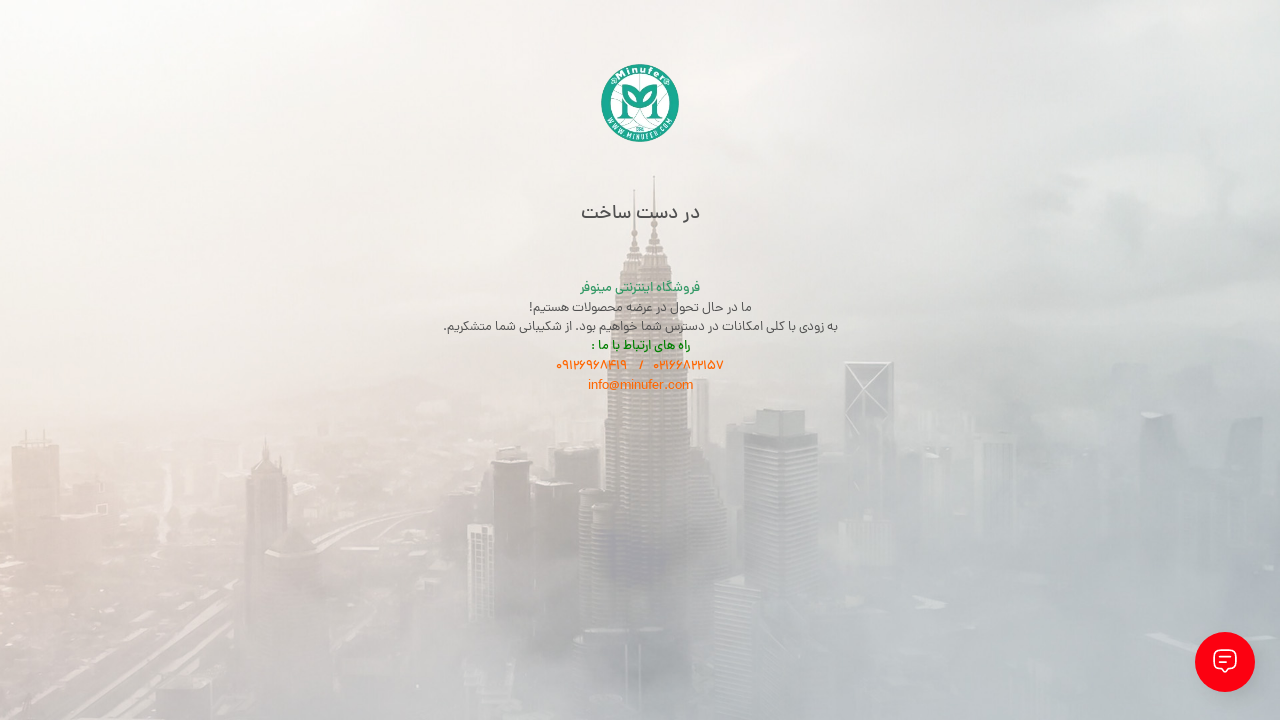

--- FILE ---
content_type: text/html; charset=UTF-8
request_url: https://minufer.com/product/%D8%A7%D9%86%D8%B1%DA%98%DB%8C-%D8%B2%D8%A7-%D8%A7%D9%88%D9%84%D8%AA%D8%B1%D8%A7-%D8%B7%D9%84%D9%88%D8%B9-%D8%AE%D9%88%D8%B1%D8%B4%DB%8C%D8%AF-%D9%85%D8%A7%D9%86%D8%B3%D8%AA%D8%B1-500-%D9%85%DB%8C/
body_size: 11417
content:
<!DOCTYPE html>
<html dir="rtl" lang="fa-IR" class="no-js">
    <head>
        <meta charset="UTF-8">
        <meta name="viewport" content="width=device-width, initial-scale=1">
        <link rel="profile" href="http://gmpg.org/xfn/11">
        <link rel="pingback" href="">
        <script type="application/javascript">var mweb_ajax_url = "https://minufer.com/wp-admin/admin-ajax.php"</script><meta name='robots' content='index, follow, max-image-preview:large, max-snippet:-1, max-video-preview:-1' />
<!--[if lt IE 9]><script src="https://html5shim.googlecode.com/svn/trunk/html5.js"></script><![endif]-->
	<!-- This site is optimized with the Yoast SEO Premium plugin v26.6 (Yoast SEO v26.8) - https://yoast.com/product/yoast-seo-premium-wordpress/ -->
	<title>انرژی زا اولترا طلوع خورشید مانستر 500 سی سی - باکس 12 عددی | فروشگاه اینترنتی مینوفر</title>
	<meta name="description" content="فروشگاه اینترنتی مینوفر | عرضه انواع محصولات محلی صد در صد طبیعی و انواع نوشیدنی غیر الکلی ایرانی و خارجی 😍" />
	<link rel="canonical" href="https://minufer.com/product/انرژی-زا-اولترا-طلوع-خورشید-مانستر-500-می/" />
	<meta property="og:locale" content="fa_IR" />
	<meta property="og:type" content="article" />
	<meta property="og:title" content="انرژی زا اولترا طلوع خورشید مانستر 500 سی سی - باکس 12 عددی | فروشگاه اینترنتی مینوفر 😍" />
	<meta property="og:description" content="فروشگاه اینترنتی مینوفر | عرضه انواع محصولات محلی صد در صد طبیعی و انواع نوشیدنی غیر الکلی ایرانی و خارجی 😍" />
	<meta property="og:url" content="https://minufer.com/product/انرژی-زا-اولترا-طلوع-خورشید-مانستر-500-می/" />
	<meta property="og:site_name" content="فروشگاه اینترنتی مینوفر" />
	<meta property="article:modified_time" content="2025-03-08T07:51:19+00:00" />
	<meta property="og:image" content="https://minufer.com/wp-content/uploads/2024/05/Monster-Energy-Ultera-Sunrise-500c.webp" />
	<meta property="og:image:width" content="800" />
	<meta property="og:image:height" content="800" />
	<meta property="og:image:type" content="image/webp" />
	<meta name="twitter:card" content="summary_large_image" />
	<meta name="twitter:site" content="@minuc_ir" />
	<script type="application/ld+json" class="yoast-schema-graph">{"@context":"https://schema.org","@graph":[{"@type":"WebPage","@id":"https://minufer.com/product/%d8%a7%d9%86%d8%b1%da%98%db%8c-%d8%b2%d8%a7-%d8%a7%d9%88%d9%84%d8%aa%d8%b1%d8%a7-%d8%b7%d9%84%d9%88%d8%b9-%d8%ae%d9%88%d8%b1%d8%b4%db%8c%d8%af-%d9%85%d8%a7%d9%86%d8%b3%d8%aa%d8%b1-500-%d9%85%db%8c/","url":"https://minufer.com/product/%d8%a7%d9%86%d8%b1%da%98%db%8c-%d8%b2%d8%a7-%d8%a7%d9%88%d9%84%d8%aa%d8%b1%d8%a7-%d8%b7%d9%84%d9%88%d8%b9-%d8%ae%d9%88%d8%b1%d8%b4%db%8c%d8%af-%d9%85%d8%a7%d9%86%d8%b3%d8%aa%d8%b1-500-%d9%85%db%8c/","name":"انرژی زا اولترا طلوع خورشید مانستر 500 سی سی - باکس 12 عددی | فروشگاه اینترنتی مینوفر","isPartOf":{"@id":"https://minufer.com/#website"},"primaryImageOfPage":{"@id":"https://minufer.com/product/%d8%a7%d9%86%d8%b1%da%98%db%8c-%d8%b2%d8%a7-%d8%a7%d9%88%d9%84%d8%aa%d8%b1%d8%a7-%d8%b7%d9%84%d9%88%d8%b9-%d8%ae%d9%88%d8%b1%d8%b4%db%8c%d8%af-%d9%85%d8%a7%d9%86%d8%b3%d8%aa%d8%b1-500-%d9%85%db%8c/#primaryimage"},"image":{"@id":"https://minufer.com/product/%d8%a7%d9%86%d8%b1%da%98%db%8c-%d8%b2%d8%a7-%d8%a7%d9%88%d9%84%d8%aa%d8%b1%d8%a7-%d8%b7%d9%84%d9%88%d8%b9-%d8%ae%d9%88%d8%b1%d8%b4%db%8c%d8%af-%d9%85%d8%a7%d9%86%d8%b3%d8%aa%d8%b1-500-%d9%85%db%8c/#primaryimage"},"thumbnailUrl":"https://minufer.com/wp-content/uploads/2024/05/Monster-Energy-Ultera-Sunrise-500c.webp","datePublished":"2021-03-07T06:12:34+00:00","dateModified":"2025-03-08T07:51:19+00:00","description":"فروشگاه اینترنتی مینوفر | عرضه انواع محصولات محلی صد در صد طبیعی و انواع نوشیدنی غیر الکلی ایرانی و خارجی 😍","breadcrumb":{"@id":"https://minufer.com/product/%d8%a7%d9%86%d8%b1%da%98%db%8c-%d8%b2%d8%a7-%d8%a7%d9%88%d9%84%d8%aa%d8%b1%d8%a7-%d8%b7%d9%84%d9%88%d8%b9-%d8%ae%d9%88%d8%b1%d8%b4%db%8c%d8%af-%d9%85%d8%a7%d9%86%d8%b3%d8%aa%d8%b1-500-%d9%85%db%8c/#breadcrumb"},"inLanguage":"fa-IR","potentialAction":[{"@type":"ReadAction","target":["https://minufer.com/product/%d8%a7%d9%86%d8%b1%da%98%db%8c-%d8%b2%d8%a7-%d8%a7%d9%88%d9%84%d8%aa%d8%b1%d8%a7-%d8%b7%d9%84%d9%88%d8%b9-%d8%ae%d9%88%d8%b1%d8%b4%db%8c%d8%af-%d9%85%d8%a7%d9%86%d8%b3%d8%aa%d8%b1-500-%d9%85%db%8c/"]}]},{"@type":"ImageObject","inLanguage":"fa-IR","@id":"https://minufer.com/product/%d8%a7%d9%86%d8%b1%da%98%db%8c-%d8%b2%d8%a7-%d8%a7%d9%88%d9%84%d8%aa%d8%b1%d8%a7-%d8%b7%d9%84%d9%88%d8%b9-%d8%ae%d9%88%d8%b1%d8%b4%db%8c%d8%af-%d9%85%d8%a7%d9%86%d8%b3%d8%aa%d8%b1-500-%d9%85%db%8c/#primaryimage","url":"https://minufer.com/wp-content/uploads/2024/05/Monster-Energy-Ultera-Sunrise-500c.webp","contentUrl":"https://minufer.com/wp-content/uploads/2024/05/Monster-Energy-Ultera-Sunrise-500c.webp","width":800,"height":800},{"@type":"BreadcrumbList","@id":"https://minufer.com/product/%d8%a7%d9%86%d8%b1%da%98%db%8c-%d8%b2%d8%a7-%d8%a7%d9%88%d9%84%d8%aa%d8%b1%d8%a7-%d8%b7%d9%84%d9%88%d8%b9-%d8%ae%d9%88%d8%b1%d8%b4%db%8c%d8%af-%d9%85%d8%a7%d9%86%d8%b3%d8%aa%d8%b1-500-%d9%85%db%8c/#breadcrumb","itemListElement":[{"@type":"ListItem","position":1,"name":"خانه","item":"https://minufer.com/"},{"@type":"ListItem","position":2,"name":"فروشگاه","item":"https://minufer.com/shop/"},{"@type":"ListItem","position":3,"name":"انرژی زا اولترا طلوع خورشید مانستر 500 سی سی &#8211; باکس 12 عددی"}]},{"@type":"WebSite","@id":"https://minufer.com/#website","url":"https://minufer.com/","name":"فروشگاه اینترنتی مینوفر","description":"عرضه محصولات طبیعی محلی و انواع نوشیدنی ایرانی و خارجی","publisher":{"@id":"https://minufer.com/#/schema/person/74be86e0a622953154b1677af0fc327c"},"alternateName":"مینوفر","potentialAction":[{"@type":"SearchAction","target":{"@type":"EntryPoint","urlTemplate":"https://minufer.com/?s={search_term_string}"},"query-input":{"@type":"PropertyValueSpecification","valueRequired":true,"valueName":"search_term_string"}}],"inLanguage":"fa-IR"},{"@type":["Person","Organization"],"@id":"https://minufer.com/#/schema/person/74be86e0a622953154b1677af0fc327c","name":"مینوفر","image":{"@type":"ImageObject","inLanguage":"fa-IR","@id":"https://minufer.com/#/schema/person/image/","url":"https://minufer.com/wp-content/uploads/2023/06/Minufer-V5.webp","contentUrl":"https://minufer.com/wp-content/uploads/2023/06/Minufer-V5.webp","width":600,"height":600,"caption":"مینوفر"},"logo":{"@id":"https://minufer.com/#/schema/person/image/"},"sameAs":["https://www.instagram.com/minufer.co"]}]}</script>
	<!-- / Yoast SEO Premium plugin. -->



<link rel="alternate" type="application/rss+xml" title="فروشگاه اینترنتی مینوفر &raquo; خوراک" href="https://minufer.com/feed/" />
<link rel="alternate" type="application/rss+xml" title="فروشگاه اینترنتی مینوفر &raquo; خوراک دیدگاه‌ها" href="https://minufer.com/comments/feed/" />
<link rel="alternate" type="application/rss+xml" title="فروشگاه اینترنتی مینوفر &raquo; انرژی زا اولترا طلوع خورشید مانستر 500 سی سی &#8211; باکس 12 عددی خوراک دیدگاه‌ها" href="https://minufer.com/product/%d8%a7%d9%86%d8%b1%da%98%db%8c-%d8%b2%d8%a7-%d8%a7%d9%88%d9%84%d8%aa%d8%b1%d8%a7-%d8%b7%d9%84%d9%88%d8%b9-%d8%ae%d9%88%d8%b1%d8%b4%db%8c%d8%af-%d9%85%d8%a7%d9%86%d8%b3%d8%aa%d8%b1-500-%d9%85%db%8c/feed/" />
<link rel="icon" type="image/png" href="https://minufer.com/wp-content/uploads/2023/06/Minufer-Icon-V5-512.webp" /><link rel="apple-touch-icon" href="https://minufer.com/wp-content/uploads/2023/06/Minufer-Icon-V5-512.webp" /><meta name="msapplication-TileColor" content="#ffffff"><meta name="msapplication-TileImage" content="https://minufer.com/wp-content/uploads/2023/06/Minufer-Icon-V5-512.webp" /><meta name="theme-color" media="(prefers-color-scheme: light)" content="#00A693" /><link rel="alternate" title="oEmbed (JSON)" type="application/json+oembed" href="https://minufer.com/wp-json/oembed/1.0/embed?url=https%3A%2F%2Fminufer.com%2Fproduct%2F%25d8%25a7%25d9%2586%25d8%25b1%25da%2598%25db%258c-%25d8%25b2%25d8%25a7-%25d8%25a7%25d9%2588%25d9%2584%25d8%25aa%25d8%25b1%25d8%25a7-%25d8%25b7%25d9%2584%25d9%2588%25d8%25b9-%25d8%25ae%25d9%2588%25d8%25b1%25d8%25b4%25db%258c%25d8%25af-%25d9%2585%25d8%25a7%25d9%2586%25d8%25b3%25d8%25aa%25d8%25b1-500-%25d9%2585%25db%258c%2F" />
<link rel="alternate" title="oEmbed (XML)" type="text/xml+oembed" href="https://minufer.com/wp-json/oembed/1.0/embed?url=https%3A%2F%2Fminufer.com%2Fproduct%2F%25d8%25a7%25d9%2586%25d8%25b1%25da%2598%25db%258c-%25d8%25b2%25d8%25a7-%25d8%25a7%25d9%2588%25d9%2584%25d8%25aa%25d8%25b1%25d8%25a7-%25d8%25b7%25d9%2584%25d9%2588%25d8%25b9-%25d8%25ae%25d9%2588%25d8%25b1%25d8%25b4%25db%258c%25d8%25af-%25d9%2585%25d8%25a7%25d9%2586%25d8%25b3%25d8%25aa%25d8%25b1-500-%25d9%2585%25db%258c%2F&#038;format=xml" />
<style id='wp-img-auto-sizes-contain-inline-css' type='text/css'>
img:is([sizes=auto i],[sizes^="auto," i]){contain-intrinsic-size:3000px 1500px}
/*# sourceURL=wp-img-auto-sizes-contain-inline-css */
</style>
<style id='wp-emoji-styles-inline-css' type='text/css'>

	img.wp-smiley, img.emoji {
		display: inline !important;
		border: none !important;
		box-shadow: none !important;
		height: 1em !important;
		width: 1em !important;
		margin: 0 0.07em !important;
		vertical-align: -0.1em !important;
		background: none !important;
		padding: 0 !important;
	}
/*# sourceURL=wp-emoji-styles-inline-css */
</style>
<link rel='stylesheet' id='wp-block-library-rtl-css' href='https://minufer.com/wp-includes/css/dist/block-library/style-rtl.min.css?ver=6.9' type='text/css' media='all' />
<style id='classic-theme-styles-inline-css' type='text/css'>
/*! This file is auto-generated */
.wp-block-button__link{color:#fff;background-color:#32373c;border-radius:9999px;box-shadow:none;text-decoration:none;padding:calc(.667em + 2px) calc(1.333em + 2px);font-size:1.125em}.wp-block-file__button{background:#32373c;color:#fff;text-decoration:none}
/*# sourceURL=/wp-includes/css/classic-themes.min.css */
</style>
<style id='global-styles-inline-css' type='text/css'>
:root{--wp--preset--aspect-ratio--square: 1;--wp--preset--aspect-ratio--4-3: 4/3;--wp--preset--aspect-ratio--3-4: 3/4;--wp--preset--aspect-ratio--3-2: 3/2;--wp--preset--aspect-ratio--2-3: 2/3;--wp--preset--aspect-ratio--16-9: 16/9;--wp--preset--aspect-ratio--9-16: 9/16;--wp--preset--color--black: #000000;--wp--preset--color--cyan-bluish-gray: #abb8c3;--wp--preset--color--white: #ffffff;--wp--preset--color--pale-pink: #f78da7;--wp--preset--color--vivid-red: #cf2e2e;--wp--preset--color--luminous-vivid-orange: #ff6900;--wp--preset--color--luminous-vivid-amber: #fcb900;--wp--preset--color--light-green-cyan: #7bdcb5;--wp--preset--color--vivid-green-cyan: #00d084;--wp--preset--color--pale-cyan-blue: #8ed1fc;--wp--preset--color--vivid-cyan-blue: #0693e3;--wp--preset--color--vivid-purple: #9b51e0;--wp--preset--gradient--vivid-cyan-blue-to-vivid-purple: linear-gradient(135deg,rgb(6,147,227) 0%,rgb(155,81,224) 100%);--wp--preset--gradient--light-green-cyan-to-vivid-green-cyan: linear-gradient(135deg,rgb(122,220,180) 0%,rgb(0,208,130) 100%);--wp--preset--gradient--luminous-vivid-amber-to-luminous-vivid-orange: linear-gradient(135deg,rgb(252,185,0) 0%,rgb(255,105,0) 100%);--wp--preset--gradient--luminous-vivid-orange-to-vivid-red: linear-gradient(135deg,rgb(255,105,0) 0%,rgb(207,46,46) 100%);--wp--preset--gradient--very-light-gray-to-cyan-bluish-gray: linear-gradient(135deg,rgb(238,238,238) 0%,rgb(169,184,195) 100%);--wp--preset--gradient--cool-to-warm-spectrum: linear-gradient(135deg,rgb(74,234,220) 0%,rgb(151,120,209) 20%,rgb(207,42,186) 40%,rgb(238,44,130) 60%,rgb(251,105,98) 80%,rgb(254,248,76) 100%);--wp--preset--gradient--blush-light-purple: linear-gradient(135deg,rgb(255,206,236) 0%,rgb(152,150,240) 100%);--wp--preset--gradient--blush-bordeaux: linear-gradient(135deg,rgb(254,205,165) 0%,rgb(254,45,45) 50%,rgb(107,0,62) 100%);--wp--preset--gradient--luminous-dusk: linear-gradient(135deg,rgb(255,203,112) 0%,rgb(199,81,192) 50%,rgb(65,88,208) 100%);--wp--preset--gradient--pale-ocean: linear-gradient(135deg,rgb(255,245,203) 0%,rgb(182,227,212) 50%,rgb(51,167,181) 100%);--wp--preset--gradient--electric-grass: linear-gradient(135deg,rgb(202,248,128) 0%,rgb(113,206,126) 100%);--wp--preset--gradient--midnight: linear-gradient(135deg,rgb(2,3,129) 0%,rgb(40,116,252) 100%);--wp--preset--font-size--small: 13px;--wp--preset--font-size--medium: 20px;--wp--preset--font-size--large: 36px;--wp--preset--font-size--x-large: 42px;--wp--preset--spacing--20: 0.44rem;--wp--preset--spacing--30: 0.67rem;--wp--preset--spacing--40: 1rem;--wp--preset--spacing--50: 1.5rem;--wp--preset--spacing--60: 2.25rem;--wp--preset--spacing--70: 3.38rem;--wp--preset--spacing--80: 5.06rem;--wp--preset--shadow--natural: 6px 6px 9px rgba(0, 0, 0, 0.2);--wp--preset--shadow--deep: 12px 12px 50px rgba(0, 0, 0, 0.4);--wp--preset--shadow--sharp: 6px 6px 0px rgba(0, 0, 0, 0.2);--wp--preset--shadow--outlined: 6px 6px 0px -3px rgb(255, 255, 255), 6px 6px rgb(0, 0, 0);--wp--preset--shadow--crisp: 6px 6px 0px rgb(0, 0, 0);}:where(.is-layout-flex){gap: 0.5em;}:where(.is-layout-grid){gap: 0.5em;}body .is-layout-flex{display: flex;}.is-layout-flex{flex-wrap: wrap;align-items: center;}.is-layout-flex > :is(*, div){margin: 0;}body .is-layout-grid{display: grid;}.is-layout-grid > :is(*, div){margin: 0;}:where(.wp-block-columns.is-layout-flex){gap: 2em;}:where(.wp-block-columns.is-layout-grid){gap: 2em;}:where(.wp-block-post-template.is-layout-flex){gap: 1.25em;}:where(.wp-block-post-template.is-layout-grid){gap: 1.25em;}.has-black-color{color: var(--wp--preset--color--black) !important;}.has-cyan-bluish-gray-color{color: var(--wp--preset--color--cyan-bluish-gray) !important;}.has-white-color{color: var(--wp--preset--color--white) !important;}.has-pale-pink-color{color: var(--wp--preset--color--pale-pink) !important;}.has-vivid-red-color{color: var(--wp--preset--color--vivid-red) !important;}.has-luminous-vivid-orange-color{color: var(--wp--preset--color--luminous-vivid-orange) !important;}.has-luminous-vivid-amber-color{color: var(--wp--preset--color--luminous-vivid-amber) !important;}.has-light-green-cyan-color{color: var(--wp--preset--color--light-green-cyan) !important;}.has-vivid-green-cyan-color{color: var(--wp--preset--color--vivid-green-cyan) !important;}.has-pale-cyan-blue-color{color: var(--wp--preset--color--pale-cyan-blue) !important;}.has-vivid-cyan-blue-color{color: var(--wp--preset--color--vivid-cyan-blue) !important;}.has-vivid-purple-color{color: var(--wp--preset--color--vivid-purple) !important;}.has-black-background-color{background-color: var(--wp--preset--color--black) !important;}.has-cyan-bluish-gray-background-color{background-color: var(--wp--preset--color--cyan-bluish-gray) !important;}.has-white-background-color{background-color: var(--wp--preset--color--white) !important;}.has-pale-pink-background-color{background-color: var(--wp--preset--color--pale-pink) !important;}.has-vivid-red-background-color{background-color: var(--wp--preset--color--vivid-red) !important;}.has-luminous-vivid-orange-background-color{background-color: var(--wp--preset--color--luminous-vivid-orange) !important;}.has-luminous-vivid-amber-background-color{background-color: var(--wp--preset--color--luminous-vivid-amber) !important;}.has-light-green-cyan-background-color{background-color: var(--wp--preset--color--light-green-cyan) !important;}.has-vivid-green-cyan-background-color{background-color: var(--wp--preset--color--vivid-green-cyan) !important;}.has-pale-cyan-blue-background-color{background-color: var(--wp--preset--color--pale-cyan-blue) !important;}.has-vivid-cyan-blue-background-color{background-color: var(--wp--preset--color--vivid-cyan-blue) !important;}.has-vivid-purple-background-color{background-color: var(--wp--preset--color--vivid-purple) !important;}.has-black-border-color{border-color: var(--wp--preset--color--black) !important;}.has-cyan-bluish-gray-border-color{border-color: var(--wp--preset--color--cyan-bluish-gray) !important;}.has-white-border-color{border-color: var(--wp--preset--color--white) !important;}.has-pale-pink-border-color{border-color: var(--wp--preset--color--pale-pink) !important;}.has-vivid-red-border-color{border-color: var(--wp--preset--color--vivid-red) !important;}.has-luminous-vivid-orange-border-color{border-color: var(--wp--preset--color--luminous-vivid-orange) !important;}.has-luminous-vivid-amber-border-color{border-color: var(--wp--preset--color--luminous-vivid-amber) !important;}.has-light-green-cyan-border-color{border-color: var(--wp--preset--color--light-green-cyan) !important;}.has-vivid-green-cyan-border-color{border-color: var(--wp--preset--color--vivid-green-cyan) !important;}.has-pale-cyan-blue-border-color{border-color: var(--wp--preset--color--pale-cyan-blue) !important;}.has-vivid-cyan-blue-border-color{border-color: var(--wp--preset--color--vivid-cyan-blue) !important;}.has-vivid-purple-border-color{border-color: var(--wp--preset--color--vivid-purple) !important;}.has-vivid-cyan-blue-to-vivid-purple-gradient-background{background: var(--wp--preset--gradient--vivid-cyan-blue-to-vivid-purple) !important;}.has-light-green-cyan-to-vivid-green-cyan-gradient-background{background: var(--wp--preset--gradient--light-green-cyan-to-vivid-green-cyan) !important;}.has-luminous-vivid-amber-to-luminous-vivid-orange-gradient-background{background: var(--wp--preset--gradient--luminous-vivid-amber-to-luminous-vivid-orange) !important;}.has-luminous-vivid-orange-to-vivid-red-gradient-background{background: var(--wp--preset--gradient--luminous-vivid-orange-to-vivid-red) !important;}.has-very-light-gray-to-cyan-bluish-gray-gradient-background{background: var(--wp--preset--gradient--very-light-gray-to-cyan-bluish-gray) !important;}.has-cool-to-warm-spectrum-gradient-background{background: var(--wp--preset--gradient--cool-to-warm-spectrum) !important;}.has-blush-light-purple-gradient-background{background: var(--wp--preset--gradient--blush-light-purple) !important;}.has-blush-bordeaux-gradient-background{background: var(--wp--preset--gradient--blush-bordeaux) !important;}.has-luminous-dusk-gradient-background{background: var(--wp--preset--gradient--luminous-dusk) !important;}.has-pale-ocean-gradient-background{background: var(--wp--preset--gradient--pale-ocean) !important;}.has-electric-grass-gradient-background{background: var(--wp--preset--gradient--electric-grass) !important;}.has-midnight-gradient-background{background: var(--wp--preset--gradient--midnight) !important;}.has-small-font-size{font-size: var(--wp--preset--font-size--small) !important;}.has-medium-font-size{font-size: var(--wp--preset--font-size--medium) !important;}.has-large-font-size{font-size: var(--wp--preset--font-size--large) !important;}.has-x-large-font-size{font-size: var(--wp--preset--font-size--x-large) !important;}
:where(.wp-block-post-template.is-layout-flex){gap: 1.25em;}:where(.wp-block-post-template.is-layout-grid){gap: 1.25em;}
:where(.wp-block-term-template.is-layout-flex){gap: 1.25em;}:where(.wp-block-term-template.is-layout-grid){gap: 1.25em;}
:where(.wp-block-columns.is-layout-flex){gap: 2em;}:where(.wp-block-columns.is-layout-grid){gap: 2em;}
:root :where(.wp-block-pullquote){font-size: 1.5em;line-height: 1.6;}
/*# sourceURL=global-styles-inline-css */
</style>
<style id='woocommerce-inline-inline-css' type='text/css'>
.woocommerce form .form-row .required { visibility: visible; }
/*# sourceURL=woocommerce-inline-inline-css */
</style>
<link rel='stylesheet' id='mega-theme-icon-css' href='https://minufer.com/wp-content/plugins/elementor-pro/megatheme/includes/icon/style.css?ver=6.9' type='text/css' media='all' />
<link rel='stylesheet' id='brands-styles-css' href='https://minufer.com/wp-content/plugins/woocommerce/assets/css/brands.css?ver=10.4.3' type='text/css' media='all' />
<link rel='stylesheet' id='redux-extendify-styles-css' href='https://minufer.com/wp-content/themes/mweb-digiland-pro/includes/framework/redux-core/assets/css/extendify-utilities.css?ver=4.4.9' type='text/css' media='all' />
<link rel='stylesheet' id='plugins-theme-css' href='https://minufer.com/wp-content/themes/mweb-digiland-pro/assets/css/plugins-theme.css?ver=16.2' type='text/css' media='all' />
<link rel='stylesheet' id='woocommerce-css' href='https://minufer.com/wp-content/themes/mweb-digiland-pro/assets/css/woocommerce.css?ver=16.2' type='text/css' media='all' />
<link rel='stylesheet' id='mweb-style-css' href='https://minufer.com/wp-content/themes/mweb-digiland-pro/style.css?ver=16.2' type='text/css' media='all' />
<style id='mweb-style-inline-css' type='text/css'>
@font-face{font-family:"Dananum";font-style:normal;font-weight:500;font-display:block;src:url("https://minufer.com/wp-content/themes/mweb-digiland-pro/assets/fonts/Dana-medium-fanum.woff") format("woff"), url("https://minufer.com/wp-content/themes/mweb-digiland-pro/assets/fonts/Dana-medium-fanum.woff2") format("woff2"), url("https://minufer.com/wp-content/themes/mweb-digiland-pro/assets/fonts/Dana-medium-fanum.ttf") format("truetype")}@font-face{font-family:"Dananum";font-style:normal;font-weight:normal;font-display:block;src:url("https://minufer.com/wp-content/themes/mweb-digiland-pro/assets/fonts/Dana-regular-fanum.woff") format("woff"), url("https://minufer.com/wp-content/themes/mweb-digiland-pro/assets/fonts/Dana-regular-fanum.woff2") format("woff2"), url("https://minufer.com/wp-content/themes/mweb-digiland-pro/assets/fonts/Dana-regular-fanum.ttf") format("truetype")}@media (min-width:1200px){.container{max-width:1350px}header .my_sticky #navigation{max-width:1350px}}:root{--maincolor:#00A693;--secondcolor:#FFA741;--cartcolor:#0077DD;--offbgcolor:#FF525D;--mainfont:Dananum;--mainfontnum:Dananum;--borderradius:7px;--featured:0}.out_of_stock{background-color:#F12735}.out_of_stock:after{border-top-color:rgb(221,19,33)}.out_of_stock:before{border-bottom-color:#F12735}body{background-image:url(https://minufer.com/wp-content/uploads/2022/02/groovepaper.webp);background-position:center center;background-repeat:repeat;background-size:inherit}.footer_wrap{background-image:url(https://minufer.com/wp-content/uploads/2024/01/y-so-serious-white-1.webp);background-position:center center;background-repeat:inherit;background-size:inherit}.header_offer{background-color:#2d2c6a;font-size:14px;text-align:center}.single_product_head{padding:0px 15px 10px;background-color:#f5f6f7}.woocommerce .entry-summary .product_meta{padding:0}.item .item-area, .woocommerce-account .woocommerce-MyAccount-navigation, .my_acc_user_info, .widget, .tb-wrap, .el_alert, .page-shopping-cart .woocommerce-cart-form, .mweb_checkout_page, .woocommerce-orders .woocommerce-MyAccount-content, .woocommerce-downloads .woocommerce-MyAccount-content, .woocommerce-woo-wallet-transactions .woocommerce-MyAccount-content, .order_action.or_cancel, .order_return_wrap{box-shadow:0 0px 2px 0px rgba(0, 0, 0, 0.1)}.elm_c_wrap{left:auto !important;right:25px}.elm_c_btn.btn_c_all{background-color:#FC0111}.mweb-main-menu ul>li.level-0>a{font-size:12px;font-weight:400;color:#333}.mweb-main-menu ul>li.level-0{line-height:49px}.entry-content>p, .entry_content_inner>p{font-size:14px;font-weight:400;color:#333333;line-height:32px}.entry-content>h2, .entry_content_inner>h2{font-size:16px;font-weight:400;color:;line-height:15px}.entry-content>h3, .entry_content_inner>h3{font-size:15px;font-weight:400;color:;line-height:14px}.entry-content>h4, .entry_content_inner>h4{font-size:;font-weight:;color:;line-height:}.entry-content>h5, .entry_content_inner>h5{font-size:;font-weight:;color:;line-height:}.widget_title:before{width:14px;height:14px;border:1px solid #dee1e7;display:inline-block;vertical-align:middle;margin-left:14px;border-radius:6px;z-index:1;content:""}.block-title{margin-bottom:20px}.block-title:before{border-bottom:2px dashed rgb(0 0 0 / 33%);top:auto;bottom:-7px;right:0;left:0px !important}.bk_view_more{border:1px solid rgb(0 0 0 / 9%);line-height:30px;margin-top:4px;height:30px}#header{margin:0 auto}.prm-brands-widget__item{padding:0 6px 10px !important;margin:5px!important}.prm-brands-widget{margin:0!important}.prm-brands-widget__image{max-height:73px!important;max-width:60px!important;@media only screen and (max-width:768px){.woocommerce-column.woocommerce-column--1.woocommerce-column--billing-address.col-1{width:100% !important}}@media only screen and (max-width:768px){.woocommerce-column.woocommerce-column--2.woocommerce-column--shipping-address.col-2{width:100% !important}}.woocommerce-variation-description{margin-bottom:10px}.entry>ul ,.entry>ol{padding-right:10px;margin:10px 0;line-height:2em}.entry>ol li{list-style:arabic-indic;padding-right:5px;margin-right:10px}.entry>ul li{list-style:circle;padding-right:5px;margin-right:10px}.entry h1 , .entry h2 , .entry h3 , .entry h4 , .entry h5 , .entry h6{font-weight:500}.entry>ul ,.entry>ol{padding-right:10px;margin:10px 0;line-height:2em}.entry>ol li{list-style:arabic-indic;padding-right:5px;margin-right:10px}.entry>ul li{list-style:circle;padding-right:5px;margin-right:10px}.elementor-text-editor >ol li{list-style:arabic-indic;padding-right:5px;margin-right:10px}.elementor-text-editor >ul li{list-style:circle;padding-right:5px;margin-right:10px}.entry_content_inner>ul li{list-style:disc;padding-right:0px;margin-right:20px}.entry>ol li{list-style:arabic-indic;padding-right:5px;margin-right:10px}.entry>ul li{list-style:disc;padding-right:5px;margin-right:10px}.custom_label:after{border-top:9px solid #55bcea}.custom_label:before{border-bottom:4px solid #55bcea}
/*# sourceURL=mweb-style-inline-css */
</style>
<link rel='stylesheet' id='jquery-uicss-css' href='https://minufer.com/wp-content/themes/mweb-digiland-pro/assets/css/jquery-ui.css?ver=1.12.1' type='text/css' media='all' />
<link rel='stylesheet' id='e-shapes-css' href='https://minufer.com/wp-content/plugins/elementor/assets/css/conditionals/shapes.min.css?ver=3.34.0' type='text/css' media='all' />
<link rel='stylesheet' id='elementor-frontend-css' href='https://minufer.com/wp-content/plugins/elementor/assets/css/frontend.min.css?ver=3.34.0' type='text/css' media='all' />
<link rel='stylesheet' id='widget-divider-css' href='https://minufer.com/wp-content/plugins/elementor/assets/css/widget-divider-rtl.min.css?ver=3.34.0' type='text/css' media='all' />
<link rel='stylesheet' id='widget-heading-css' href='https://minufer.com/wp-content/plugins/elementor/assets/css/widget-heading-rtl.min.css?ver=3.34.0' type='text/css' media='all' />
<link rel='stylesheet' id='widget-spacer-css' href='https://minufer.com/wp-content/plugins/elementor/assets/css/widget-spacer-rtl.min.css?ver=3.34.0' type='text/css' media='all' />
<link rel='stylesheet' id='elementor-icons-css' href='https://minufer.com/wp-content/plugins/elementor/assets/lib/eicons/css/elementor-icons.min.css?ver=5.45.0' type='text/css' media='all' />
<link rel='stylesheet' id='elementor-post-20614-css' href='https://minufer.com/wp-content/uploads/elementor/css/post-20614.css?ver=1769702063' type='text/css' media='all' />
<link rel='stylesheet' id='megatheme-font-css' href='https://minufer.com/wp-content/plugins/elementor-pro/megatheme/includes/fonts.css?ver=6.9' type='text/css' media='all' />
<link rel='stylesheet' id='custom-elementor-editor-font-css' href='https://minufer.com/wp-content/plugins/elementor-pro/megatheme/includes/fonts/iranyekanx/fontface.css?ver=6.9' type='text/css' media='all' />
<link rel='stylesheet' id='font-awesome-5-all-css' href='https://minufer.com/wp-content/plugins/elementor/assets/lib/font-awesome/css/all.min.css?ver=3.34.0' type='text/css' media='all' />
<link rel='stylesheet' id='font-awesome-4-shim-css' href='https://minufer.com/wp-content/plugins/elementor/assets/lib/font-awesome/css/v4-shims.min.css?ver=3.34.0' type='text/css' media='all' />
<link rel='stylesheet' id='elementor-post-20646-css' href='https://minufer.com/wp-content/uploads/elementor/css/post-20646.css?ver=1769702063' type='text/css' media='all' />
<link rel='stylesheet' id='elementor-post-20612-css' href='https://minufer.com/wp-content/uploads/elementor/css/post-20612.css?ver=1769702064' type='text/css' media='all' />
<link rel='stylesheet' id='pDate-style-css' href='https://minufer.com/wp-content/plugins/elementor-pro/megatheme/includes/assets/css/persian-datepicker.min.css?ver=6.9' type='text/css' media='all' />
<script type="text/javascript" src="https://minufer.com/wp-includes/js/jquery/jquery.min.js?ver=3.7.1" id="jquery-core-js"></script>
<script type="text/javascript" src="https://minufer.com/wp-includes/js/jquery/jquery-migrate.min.js?ver=3.4.1" id="jquery-migrate-js"></script>
<script type="text/javascript" src="https://minufer.com/wp-content/plugins/woocommerce/assets/js/jquery-blockui/jquery.blockUI.min.js?ver=2.7.0-wc.10.4.3" id="wc-jquery-blockui-js" defer="defer" data-wp-strategy="defer"></script>
<script type="text/javascript" id="wc-add-to-cart-js-extra">
/* <![CDATA[ */
var wc_add_to_cart_params = {"ajax_url":"/wp-admin/admin-ajax.php","wc_ajax_url":"/?wc-ajax=%%endpoint%%","i18n_view_cart":"\u0645\u0634\u0627\u0647\u062f\u0647 \u0633\u0628\u062f \u062e\u0631\u06cc\u062f","cart_url":"https://minufer.com/cart/","is_cart":"","cart_redirect_after_add":"no"};
//# sourceURL=wc-add-to-cart-js-extra
/* ]]> */
</script>
<script type="text/javascript" src="https://minufer.com/wp-content/plugins/woocommerce/assets/js/frontend/add-to-cart.min.js?ver=10.4.3" id="wc-add-to-cart-js" defer="defer" data-wp-strategy="defer"></script>
<script type="text/javascript" id="wc-single-product-js-extra">
/* <![CDATA[ */
var wc_single_product_params = {"i18n_required_rating_text":"\u062e\u0648\u0627\u0647\u0634\u0645\u0646\u062f\u06cc\u0645 \u06cc\u06a9 \u0631\u062a\u0628\u0647 \u0631\u0627 \u0627\u0646\u062a\u062e\u0627\u0628 \u06a9\u0646\u06cc\u062f","i18n_rating_options":["1 of 5 stars","2 of 5 stars","3 of 5 stars","4 of 5 stars","5 of 5 stars"],"i18n_product_gallery_trigger_text":"\u0645\u0634\u0627\u0647\u062f\u0647 \u06af\u0627\u0644\u0631\u06cc \u062a\u0635\u0627\u0648\u06cc\u0631 \u062f\u0631 \u062d\u0627\u0644\u062a \u062a\u0645\u0627\u0645 \u0635\u0641\u062d\u0647","review_rating_required":"yes","flexslider":{"rtl":true,"animation":"slide","smoothHeight":true,"directionNav":false,"controlNav":"thumbnails","slideshow":false,"animationSpeed":500,"animationLoop":false,"allowOneSlide":false},"zoom_enabled":"","zoom_options":[],"photoswipe_enabled":"","photoswipe_options":{"shareEl":false,"closeOnScroll":false,"history":false,"hideAnimationDuration":0,"showAnimationDuration":0},"flexslider_enabled":""};
//# sourceURL=wc-single-product-js-extra
/* ]]> */
</script>
<script type="text/javascript" src="https://minufer.com/wp-content/plugins/woocommerce/assets/js/frontend/single-product.min.js?ver=10.4.3" id="wc-single-product-js" defer="defer" data-wp-strategy="defer"></script>
<script type="text/javascript" src="https://minufer.com/wp-content/plugins/woocommerce/assets/js/js-cookie/js.cookie.min.js?ver=2.1.4-wc.10.4.3" id="wc-js-cookie-js" defer="defer" data-wp-strategy="defer"></script>
<script type="text/javascript" id="woocommerce-js-extra">
/* <![CDATA[ */
var woocommerce_params = {"ajax_url":"/wp-admin/admin-ajax.php","wc_ajax_url":"/?wc-ajax=%%endpoint%%","i18n_password_show":"\u0646\u0645\u0627\u06cc\u0634 \u0631\u0645\u0632\u0639\u0628\u0648\u0631","i18n_password_hide":"Hide password"};
//# sourceURL=woocommerce-js-extra
/* ]]> */
</script>
<script type="text/javascript" src="https://minufer.com/wp-content/plugins/woocommerce/assets/js/frontend/woocommerce.min.js?ver=10.4.3" id="woocommerce-js" defer="defer" data-wp-strategy="defer"></script>
<script type="text/javascript" src="https://minufer.com/wp-content/plugins/elementor/assets/lib/font-awesome/js/v4-shims.min.js?ver=3.34.0" id="font-awesome-4-shim-js"></script>
<link rel="https://api.w.org/" href="https://minufer.com/wp-json/" /><link rel="alternate" title="JSON" type="application/json" href="https://minufer.com/wp-json/wp/v2/product/10115" /><link rel="EditURI" type="application/rsd+xml" title="RSD" href="https://minufer.com/xmlrpc.php?rsd" />
<meta name="generator" content="WordPress 6.9" />
<meta name="generator" content="WooCommerce 10.4.3" />
<link rel='shortlink' href='https://minufer.com/?p=10115' />
<meta name="generator" content="Redux 4.4.9" />	<noscript><style>.woocommerce-product-gallery{ opacity: 1 !important; }</style></noscript>
	<meta name="generator" content="Elementor 3.34.0; features: additional_custom_breakpoints; settings: css_print_method-external, google_font-enabled, font_display-auto">
			<style>
				.e-con.e-parent:nth-of-type(n+4):not(.e-lazyloaded):not(.e-no-lazyload),
				.e-con.e-parent:nth-of-type(n+4):not(.e-lazyloaded):not(.e-no-lazyload) * {
					background-image: none !important;
				}
				@media screen and (max-height: 1024px) {
					.e-con.e-parent:nth-of-type(n+3):not(.e-lazyloaded):not(.e-no-lazyload),
					.e-con.e-parent:nth-of-type(n+3):not(.e-lazyloaded):not(.e-no-lazyload) * {
						background-image: none !important;
					}
				}
				@media screen and (max-height: 640px) {
					.e-con.e-parent:nth-of-type(n+2):not(.e-lazyloaded):not(.e-no-lazyload),
					.e-con.e-parent:nth-of-type(n+2):not(.e-lazyloaded):not(.e-no-lazyload) * {
						background-image: none !important;
					}
				}
			</style>
			<link rel="icon" href="https://minufer.com/wp-content/uploads/2023/06/cropped-Minufer-Icon-V5-512-32x32.webp" sizes="32x32" />
<link rel="icon" href="https://minufer.com/wp-content/uploads/2023/06/cropped-Minufer-Icon-V5-512-192x192.webp" sizes="192x192" />
<link rel="apple-touch-icon" href="https://minufer.com/wp-content/uploads/2023/06/cropped-Minufer-Icon-V5-512-180x180.webp" />
<meta name="msapplication-TileImage" content="https://minufer.com/wp-content/uploads/2023/06/cropped-Minufer-Icon-V5-512-270x270.webp" />
		<style type="text/css" id="wp-custom-css">
			rs-slide {
    border-radius: 10px !important;
}
#rev_slider_9_1_wrapper {
    border-radius: 10px !important;
}
#checkout_timeline li {
	margin:0px !important;
	position: inherit !important;
}
.jcaa_attr_select {
	display: none;
}		</style>
		    <meta name="generator" content="WP Rocket 3.20.2" data-wpr-features="wpr_image_dimensions wpr_desktop" /></head>
    <body class="rtl wp-singular product-template-default single single-product postid-10115 wp-custom-logo wp-embed-responsive wp-theme-mweb-digiland-pro theme-mweb-digiland-pro woocommerce woocommerce-page woocommerce-no-js mweb-body labelstyle_two">
        <div data-rocket-location-hash="ac1be84ce3fe92248cb777c8ddac8d1c" class="under_construction">
		<div data-rocket-location-hash="6005da2017e5fd3302f88d75d9af55c2" class="container">
		<header data-rocket-location-hash="334b08c2a6c638c91cc2989814ebc407" class="construction_head">
		<div class="logo"  itemscope  itemtype="https://schema.org/Organization" >
<a href="https://minufer.com/"  title="فروشگاه اینترنتی مینوفر">
		        <img width="150" height="150" src="https://minufer.com/wp-content/uploads/2023/06/Minufer-V5-100.webp" alt="فروشگاه اینترنتی مینوفر" >
        </a>	
<meta itemprop="name" content="فروشگاه اینترنتی مینوفر">
</div>
		</header>
		
		<h2>در دست ساخت</h2><div data-rocket-location-hash="23eb2fe9b2a371a0b96870dec246d38d" class="construction_entry entry"><p style="text-align: center;"><strong><span style="color: #339966;">فروشگاه اینترنتی مینوفر</span></strong></p>
<p style="text-align: center;">ما در حال تحول در عرضه محصولات هستیم!</p>
<p style="text-align: center;">به زودی با کلی امکانات در دسترس شما خواهیم بود. از شکیبانی شما متشکریم.</p>
<p style="text-align: center;"><strong><span style="color: #008000;">راه های ارتباط با ما :</span></strong></p>
<p style="text-align: center;"><strong><span style="color: #ff6600;">02166822157   /    09126968419</span></strong></p>
<p style="text-align: center;"><strong><span style="color: #ff6600;">info@minufer.com</span></strong></p></div><div data-rocket-location-hash="c86ee9dff67cf634f0671eac231ce3f4" class="construction_countdown"><div class="product-date" data-date="2018-07-24 19:30:00"></div></div>	

		</div>
        </div> 
        <script type="speculationrules">
{"prefetch":[{"source":"document","where":{"and":[{"href_matches":"/*"},{"not":{"href_matches":["/wp-*.php","/wp-admin/*","/wp-content/uploads/*","/wp-content/*","/wp-content/plugins/*","/wp-content/themes/mweb-digiland-pro/*","/*\\?(.+)"]}},{"not":{"selector_matches":"a[rel~=\"nofollow\"]"}},{"not":{"selector_matches":".no-prefetch, .no-prefetch a"}}]},"eagerness":"conservative"}]}
</script>
<div class="elm_c_wrap elm_c_top"><div class="elm_c_list"><a href="https://wa.me/message/ZVZNXU7CR3QZA1" target="_blank" class="elm_c_btn btn_c_whatsapp" title="واتساپ"><svg class="pack-fontawesome"><use xlink:href="https://minufer.com/wp-content/themes/mweb-digiland-pro/assets/images/icons.svg#whatsapp"></use></svg></a><a href="https://eitaa.com/darouk" target="_blank" class="elm_c_btn btn_c_eitaa" title="ایتا"><svg xmlns="http://www.w3.org/2000/svg" viewBox="0 0 3584.55 3673.6"><g><path d="M1071.43,2.75H2607.66C3171,2.75,3631.82,462.91,3631.82,1026.2v493.93c-505,227-1014.43,1348.12-1756.93,1104.51-61.16,43.46-202.11,222.55-212,358.43-257.11-34.24-553.52-328.88-517.95-646.62C717,2026.91,1070.39,1455.5,1409.74,1225.51c727.32-492.94,1737.05-69,1175.39,283.45-341.52,214.31-1071.84,355.88-995.91-170.24-200.34,57.78-328.58,431.34-87.37,626-223.45,219.53-180.49,623.07,58.36,755.57,241.56-625.87,1082.31-544.08,1422-1291.2,255.57-562-123.34-1202.37-880.91-1104C1529.56,399.34,993.64,881.63,725.62,1453.64,453.68,2034,494.15,2811.15,1052.55,3202.82c657.15,460.92,1356.78,34.13,1780.52-523.68,249.77-328.78,468-693,798.75-903.37v875.72c0,563.28-460.88,1024.86-1024.16,1024.86H1071.43c-563.29,0-1024.16-460.87-1024.16-1024.16V1026.9C47.27,463.61,508.14,2.74,1071.43,2.74Z" transform="translate(-47.27 -2.74)" fill-rule="evenodd"/></g></svg></a><a href="sms:+989126968419" target="_blank" class="elm_c_btn btn_c_sms" title="پیامک"><svg class="pack-theme" viewBox="0 0 24 24"><use xlink:href="https://minufer.com/wp-content/themes/mweb-digiland-pro/assets/images/icons.svg#sms-tracking"></use></svg></a><a href="tel:+989126968419" target="_blank" class="elm_c_btn btn_c_call" title="تماس"><svg class="pack-theme" viewBox="0 0 24 24"><use xlink:href="https://minufer.com/wp-content/themes/mweb-digiland-pro/assets/images/icons.svg#call"></use></svg></a></div><div class="elm_c_btn btn_c_all is_main"><svg class="pack-theme open" viewBox="0 0 24 24"><use xlink:href="https://minufer.com/wp-content/themes/mweb-digiland-pro/assets/images/icons.svg#message-text-1"></use></svg><svg class="pack-theme close" viewBox="0 0 24 24"><use xlink:href="https://minufer.com/wp-content/themes/mweb-digiland-pro/assets/images/icons.svg#close-circle"></use></svg></div></div>			<script>
				const lazyloadRunObserver = () => {
					const lazyloadBackgrounds = document.querySelectorAll( `.e-con.e-parent:not(.e-lazyloaded)` );
					const lazyloadBackgroundObserver = new IntersectionObserver( ( entries ) => {
						entries.forEach( ( entry ) => {
							if ( entry.isIntersecting ) {
								let lazyloadBackground = entry.target;
								if( lazyloadBackground ) {
									lazyloadBackground.classList.add( 'e-lazyloaded' );
								}
								lazyloadBackgroundObserver.unobserve( entry.target );
							}
						});
					}, { rootMargin: '200px 0px 200px 0px' } );
					lazyloadBackgrounds.forEach( ( lazyloadBackground ) => {
						lazyloadBackgroundObserver.observe( lazyloadBackground );
					} );
				};
				const events = [
					'DOMContentLoaded',
					'elementor/lazyload/observe',
				];
				events.forEach( ( event ) => {
					document.addEventListener( event, lazyloadRunObserver );
				} );
			</script>
				<script type='text/javascript'>
		(function () {
			var c = document.body.className;
			c = c.replace(/woocommerce-no-js/, 'woocommerce-js');
			document.body.className = c;
		})();
	</script>
	<script type="text/template" id="tmpl-variation-template">
	<div class="woocommerce-variation-description">{{{ data.variation.variation_description }}}</div>
	<div class="woocommerce-variation-price">{{{ data.variation.price_html }}}</div>
	<div class="woocommerce-variation-availability">{{{ data.variation.availability_html }}}</div>
</script>
<script type="text/template" id="tmpl-unavailable-variation-template">
	<p role="alert">با عرض پوزش، این محصول در دسترس نیست. خواهشمندیمً ترکیب دیگری را انتخاب کنید.</p>
</script>
<link rel='stylesheet' id='wc-blocks-style-rtl-css' href='https://minufer.com/wp-content/plugins/woocommerce/assets/client/blocks/wc-blocks-rtl.css?ver=wc-10.4.3' type='text/css' media='all' />
<script type="text/javascript" src="https://minufer.com/wp-content/themes/mweb-digiland-pro/assets/js/pace.min.js?ver=16.2" id="preloader-js-js"></script>
<script type="text/javascript" src="https://minufer.com/wp-includes/js/comment-reply.min.js?ver=6.9" id="comment-reply-js" async="async" data-wp-strategy="async" fetchpriority="low"></script>
<script type="text/javascript" src="https://minufer.com/wp-includes/js/jquery/ui/core.min.js?ver=1.13.3" id="jquery-ui-core-js"></script>
<script type="text/javascript" src="https://minufer.com/wp-includes/js/jquery/ui/mouse.min.js?ver=1.13.3" id="jquery-ui-mouse-js"></script>
<script type="text/javascript" src="https://minufer.com/wp-includes/js/jquery/ui/sortable.min.js?ver=1.13.3" id="jquery-ui-sortable-js"></script>
<script type="text/javascript" src="https://minufer.com/wp-includes/js/jquery/ui/slider.min.js?ver=1.13.3" id="jquery-ui-slider-js"></script>
<script type="text/javascript" src="https://minufer.com/wp-content/themes/mweb-digiland-pro/assets/js/jquery-ui-slider-pips.min.js?ver=16.2" id="slider-pips-js"></script>
<script type="text/javascript" src="https://minufer.com/wp-content/themes/mweb-digiland-pro/assets/js/plugins-theme.js?ver=16.2" id="plugins-js-js"></script>
<script type="text/javascript" src="https://minufer.com/wp-content/themes/mweb-digiland-pro/assets/js/my-script.js?ver=16.2" id="my-script-js"></script>
<script type="text/javascript" id="my-script-js-after">
/* <![CDATA[ */
var mweb_sidebar_sticky = false;
var mweb_zoomtype = "lens";
var mweb_ajax_account = '1';
var mweb_acc_digits = false;
var mweb_header_sticky = '1';
var mweb_search_history = '1';
var mweb_peyk = false;
var mweb_ajax_single = '1';
var mweb_vstock = false;
var currency_symbol = "تومان";
var mweb_popup_pic = "";
var mweb_popup_day = "12";
var mweb_popup_link = "#";
var mweb_loop_quantity = '1';
var iconp = "https://minufer.com/wp-content/themes/mweb-digiland-pro/assets/images/icons.svg";

var admin_ajax_nonce = "579c2cd439";
//# sourceURL=my-script-js-after
/* ]]> */
</script>
<script type="text/javascript" src="https://minufer.com/wp-content/plugins/elementor/assets/js/webpack.runtime.min.js?ver=3.34.0" id="elementor-webpack-runtime-js"></script>
<script type="text/javascript" src="https://minufer.com/wp-content/plugins/elementor/assets/js/frontend-modules.min.js?ver=3.34.0" id="elementor-frontend-modules-js"></script>
<script type="text/javascript" src="https://minufer.com/wp-content/plugins/elementor/assets/js/frontend.min.js?ver=3.34.0" id="elementor-frontend-js"></script>
<script type="text/javascript" src="https://minufer.com/wp-content/plugins/woocommerce/assets/js/sourcebuster/sourcebuster.min.js?ver=10.4.3" id="sourcebuster-js-js"></script>
<script type="text/javascript" id="wc-order-attribution-js-extra">
/* <![CDATA[ */
var wc_order_attribution = {"params":{"lifetime":1.0e-5,"session":30,"base64":false,"ajaxurl":"https://minufer.com/wp-admin/admin-ajax.php","prefix":"wc_order_attribution_","allowTracking":true},"fields":{"source_type":"current.typ","referrer":"current_add.rf","utm_campaign":"current.cmp","utm_source":"current.src","utm_medium":"current.mdm","utm_content":"current.cnt","utm_id":"current.id","utm_term":"current.trm","utm_source_platform":"current.plt","utm_creative_format":"current.fmt","utm_marketing_tactic":"current.tct","session_entry":"current_add.ep","session_start_time":"current_add.fd","session_pages":"session.pgs","session_count":"udata.vst","user_agent":"udata.uag"}};
//# sourceURL=wc-order-attribution-js-extra
/* ]]> */
</script>
<script type="text/javascript" src="https://minufer.com/wp-content/plugins/woocommerce/assets/js/frontend/order-attribution.min.js?ver=10.4.3" id="wc-order-attribution-js"></script>
<script type="text/javascript" src="https://minufer.com/wp-content/plugins/elementor-pro/megatheme/includes/assets/js/persian-date.min.js" id="pDate-js"></script>
<script type="text/javascript" src="https://minufer.com/wp-content/plugins/elementor-pro/megatheme/includes/assets/js/persian-datepicker.min.js" id="pDatepicker-js"></script>
<script type="text/javascript" src="https://minufer.com/wp-content/plugins/elementor-pro/megatheme/includes/assets/js/persian-datepicker-loader.js" id="pDatepickerLoader-js"></script>
<script type="text/javascript" src="https://minufer.com/wp-includes/js/underscore.min.js?ver=1.13.7" id="underscore-js"></script>
<script type="text/javascript" id="wp-util-js-extra">
/* <![CDATA[ */
var _wpUtilSettings = {"ajax":{"url":"/wp-admin/admin-ajax.php"}};
//# sourceURL=wp-util-js-extra
/* ]]> */
</script>
<script type="text/javascript" src="https://minufer.com/wp-includes/js/wp-util.min.js?ver=6.9" id="wp-util-js"></script>
<script type="text/javascript" id="wc-add-to-cart-variation-js-extra">
/* <![CDATA[ */
var wc_add_to_cart_variation_params = {"wc_ajax_url":"/?wc-ajax=%%endpoint%%","i18n_no_matching_variations_text":"\u0628\u0627 \u0639\u0631\u0636 \u067e\u0648\u0632\u0634\u060c \u0647\u06cc\u0686 \u0645\u062d\u0635\u0648\u0644\u06cc \u0628\u0627 \u0627\u0646\u062a\u062e\u0627\u0628 \u0634\u0645\u0627 \u0645\u0637\u0627\u0628\u0642\u062a \u0646\u062f\u0627\u0634\u062a. \u0644\u0637\u0641\u0627 \u062a\u0631\u06a9\u06cc\u0628 \u0645\u062a\u0641\u0627\u0648\u062a\u06cc \u0631\u0627 \u0627\u0646\u062a\u062e\u0627\u0628 \u06a9\u0646\u06cc\u062f.","i18n_make_a_selection_text":"\u0642\u0628\u0644 \u0627\u0632 \u0627\u06cc\u0646 \u06a9\u0647 \u0627\u06cc\u0646 \u0645\u062d\u0635\u0648\u0644 \u0628\u0647 \u0633\u0628\u062f \u062e\u0631\u06cc\u062f \u062e\u0648\u062f \u0627\u0636\u0627\u0641\u0647 \u06a9\u0646\u06cc\u062f \u06af\u0632\u06cc\u0646\u0647\u200c\u0647\u0627\u06cc \u0645\u062d\u0635\u0648\u0644 \u0631\u0627 \u0627\u0646\u062a\u062e\u0627\u0628 \u06a9\u0646\u06cc\u062f.","i18n_unavailable_text":"\u0628\u0627 \u0639\u0631\u0636 \u067e\u0648\u0632\u0634\u060c \u0627\u06cc\u0646 \u0645\u062d\u0635\u0648\u0644 \u062f\u0631 \u062f\u0633\u062a\u0631\u0633 \u0646\u06cc\u0633\u062a. \u0644\u0637\u0641\u0627 \u062a\u0631\u06a9\u06cc\u0628 \u0645\u062a\u0641\u0627\u0648\u062a\u06cc \u0631\u0627 \u0627\u0646\u062a\u062e\u0627\u0628 \u06a9\u0646\u06cc\u062f","i18n_reset_alert_text":"Your selection has been reset. Please select some product options before adding this product to your cart."};
//# sourceURL=wc-add-to-cart-variation-js-extra
/* ]]> */
</script>
<script type="text/javascript" src="https://minufer.com/wp-content/plugins/woocommerce/assets/js/frontend/add-to-cart-variation.min.js?ver=10.4.3" id="wc-add-to-cart-variation-js" defer="defer" data-wp-strategy="defer"></script>
    <script>var rocket_beacon_data = {"ajax_url":"https:\/\/minufer.com\/wp-admin\/admin-ajax.php","nonce":"543a7c0f30","url":"https:\/\/minufer.com\/product\/%D8%A7%D9%86%D8%B1%DA%98%DB%8C-%D8%B2%D8%A7-%D8%A7%D9%88%D9%84%D8%AA%D8%B1%D8%A7-%D8%B7%D9%84%D9%88%D8%B9-%D8%AE%D9%88%D8%B1%D8%B4%DB%8C%D8%AF-%D9%85%D8%A7%D9%86%D8%B3%D8%AA%D8%B1-500-%D9%85%DB%8C","is_mobile":false,"width_threshold":1600,"height_threshold":700,"delay":500,"debug":null,"status":{"atf":true,"lrc":true,"preconnect_external_domain":true},"elements":"img, video, picture, p, main, div, li, svg, section, header, span","lrc_threshold":1800,"preconnect_external_domain_elements":["link","script","iframe"],"preconnect_external_domain_exclusions":["static.cloudflareinsights.com","rel=\"profile\"","rel=\"preconnect\"","rel=\"dns-prefetch\"","rel=\"icon\""]}</script><script data-name="wpr-wpr-beacon" src='https://minufer.com/wp-content/plugins/wp-rocket/assets/js/wpr-beacon.min.js' async></script></body>
</html>
<!-- This website is like a Rocket, isn't it? Performance optimized by WP Rocket. Learn more: https://wp-rocket.me - Debug: cached@1769720261 -->

--- FILE ---
content_type: text/css; charset=UTF-8
request_url: https://minufer.com/wp-content/uploads/elementor/css/post-20646.css?ver=1769702063
body_size: 884
content:
.elementor-20646 .elementor-element.elementor-element-1f28e931 > .elementor-container{max-width:1350px;}.elementor-20646 .elementor-element.elementor-element-1fd14faa > .elementor-element-populated{border-style:none;}.elementor-20646 .elementor-element.elementor-element-76a14cd9:not(.elementor-motion-effects-element-type-background), .elementor-20646 .elementor-element.elementor-element-76a14cd9 > .elementor-motion-effects-container > .elementor-motion-effects-layer{background-color:#FFFFFF;}.elementor-20646 .elementor-element.elementor-element-76a14cd9, .elementor-20646 .elementor-element.elementor-element-76a14cd9 > .elementor-background-overlay{border-radius:15px 15px 15px 15px;}.elementor-20646 .elementor-element.elementor-element-76a14cd9{transition:background 0.3s, border 0.3s, border-radius 0.3s, box-shadow 0.3s;margin-top:10px;margin-bottom:15px;z-index:999;}.elementor-20646 .elementor-element.elementor-element-76a14cd9 > .elementor-background-overlay{transition:background 0.3s, border-radius 0.3s, opacity 0.3s;}.elementor-bc-flex-widget .elementor-20646 .elementor-element.elementor-element-792e8d76.elementor-column .elementor-widget-wrap{align-items:center;}.elementor-20646 .elementor-element.elementor-element-792e8d76.elementor-column.elementor-element[data-element_type="column"] > .elementor-widget-wrap.elementor-element-populated{align-content:center;align-items:center;}.elementor-20646 .elementor-element.elementor-element-3c4c333e > .elementor-widget-container{margin:5px 0px 0px 0px;}.elementor-20646 .elementor-element.elementor-element-3c4c333e .logo img{width:60px;max-height:60px;}.elementor-bc-flex-widget .elementor-20646 .elementor-element.elementor-element-4ced4088.elementor-column .elementor-widget-wrap{align-items:center;}.elementor-20646 .elementor-element.elementor-element-4ced4088.elementor-column.elementor-element[data-element_type="column"] > .elementor-widget-wrap.elementor-element-populated{align-content:center;align-items:center;}.woocommerce .elementor-20646 .elementor-element.elementor-element-744fc498 .mweb-main-menu ul>li.level-0>a{font-size:15px;}.mobile-nav-button a{font-size:15px;}.woocommerce .elementor-20646 .elementor-element.elementor-element-744fc498 .mweb-main-menu ul>li.level-0 div.sub-menu li a{font-size:12px;}.woocommerce .elementor-20646 .elementor-element.elementor-element-744fc498 .mweb-main-menu ul>li.level-0>ul.sub-menu li a{font-size:12px;}.woocommerce .elementor-20646 .elementor-element.elementor-element-744fc498 .mweb-main-menu ul>li.level-0>a>.el_icon{width:18px;height:18px;}.woocommerce .elementor-20646 .elementor-element.elementor-element-744fc498 .mweb-main-menu ul>li.level-0{padding:0px 5px;}.elementor-20646 .elementor-element.elementor-element-744fc498 .mweb-main-menu ul>li.level-0{line-height:40px;}.elementor-20646 .elementor-element.elementor-element-744fc498 .mweb-main-menu ul div.sub-menu, .elementor-20646 .elementor-element.elementor-element-744fc498 .mweb-main-menu ul ul.sub-menu{border-radius:15px 15px 15px 15px;}.elementor-bc-flex-widget .elementor-20646 .elementor-element.elementor-element-2d85869e.elementor-column .elementor-widget-wrap{align-items:center;}.elementor-20646 .elementor-element.elementor-element-2d85869e.elementor-column.elementor-element[data-element_type="column"] > .elementor-widget-wrap.elementor-element-populated{align-content:center;align-items:center;}.elementor-20646 .elementor-element.elementor-element-2d85869e > .elementor-element-populated{margin:0px 0px 0px 0px;--e-column-margin-right:0px;--e-column-margin-left:0px;padding:0px 29px 0px 0px;}.elementor-20646 .elementor-element.elementor-element-631ed0fd{width:auto;max-width:auto;}.elementor-20646 .elementor-element.elementor-element-631ed0fd > .elementor-widget-container{margin:0px 0px 0px 10px;}.elementor-20646 .elementor-element.elementor-element-631ed0fd .hs_search_btn{border-radius:7px 7px 7px 7px;padding:2px 8px 8px 8px;height:38px;line-height:38px;}.elementor-20646 .elementor-element.elementor-element-631ed0fd form.elm_search{border-radius:7px 7px 7px 7px;padding:2px 8px 8px 8px;line-height:38px;}.elementor-20646 .elementor-element.elementor-element-631ed0fd form.elm_search input{font-size:11px;}.elementor-20646 .elementor-element.elementor-element-631ed0fd .hs_search_btn svg{width:23px;}.elementor-20646 .elementor-element.elementor-element-631ed0fd form.search_wrap{height:38px;}.elementor-20646 .elementor-element.elementor-element-1176b37f{width:auto;max-width:auto;}.elementor-20646 .elementor-element.elementor-element-1176b37f > .elementor-widget-container{margin:0px 0px 0px 12px;}.elementor-20646 .elementor-element.elementor-element-1176b37f .elm_user_btn{border-radius:7px 7px 7px 7px;padding:0px 8px 0px 8px;box-shadow:0px 0px 0px 1px #E7E7E7;transition:all 0.2s;}.elementor-20646 .elementor-element.elementor-element-1176b37f .elm_user_btn svg{width:24px;margin:0px 0px 0px 0px;}.elementor-20646 .elementor-element.elementor-element-1176b37f .elm_user_btn:hover svg{stroke:#FFFFFF;fill:#FFFFFF;}.elementor-20646 .elementor-element.elementor-element-10ad7ba .top_icons.shop_cart{background-color:#FFA741;height:40px;border-radius:8px 8px 8px 8px;}.elementor-20646 .elementor-element.elementor-element-10ad7ba{width:auto;max-width:auto;}.elementor-20646 .elementor-element.elementor-element-10ad7ba .top_icons.shop_cart svg{width:24px;margin:0px 8px 0px 0px;}.elementor-20646 .elementor-element.elementor-element-10ad7ba .shop_cart{transition:all 0.2s;}.elementor-20646 .elementor-element.elementor-element-10ad7ba .shop_cart .shop-badge{font-size:13px;}.elementor-bc-flex-widget .elementor-20646 .elementor-element.elementor-element-991b982.elementor-column .elementor-widget-wrap{align-items:center;}.elementor-20646 .elementor-element.elementor-element-991b982.elementor-column.elementor-element[data-element_type="column"] > .elementor-widget-wrap.elementor-element-populated{align-content:center;align-items:center;}.elementor-20646 .elementor-element.elementor-element-991b982.elementor-column > .elementor-widget-wrap{justify-content:flex-start;}.elementor-20646 .elementor-element.elementor-element-991b982 > .elementor-element-populated{margin:0px 0px 0px 0px;--e-column-margin-right:0px;--e-column-margin-left:0px;padding:0px 0px 0px 15px;}.elementor-20646 .elementor-element.elementor-element-f966855{width:var( --container-widget-width, 95.62% );max-width:95.62%;--container-widget-width:95.62%;--container-widget-flex-grow:0;}.elementor-20646 .elementor-element.elementor-element-f966855.elementor-element{--flex-grow:0;--flex-shrink:0;}.elementor-20646 .elementor-element.elementor-element-f966855 .menu_title svg{width:24px;margin:-8px 9px -8px 13px;stroke:#FFFFFF;fill:#FFFFFF;}.elementor-20646 .elementor-element.elementor-element-f966855 .elm_bkg .menu_title{color:#FFFFFF;background-color:#00A693;border-radius:8px 8px 8px 8px;}.elementor-20646 .elementor-element.elementor-element-f966855 .elm_bkg.active .menu_title{color:#FFFFFF;background-color:#1C3ABB;}.elementor-20646 .elementor-element.elementor-element-f966855 .elm_bkg.active .menu_title svg{stroke:#FFFFFF;fill:#FFFFFF;}.elementor-theme-builder-content-area{height:400px;}.elementor-location-header:before, .elementor-location-footer:before{content:"";display:table;clear:both;}@media(max-width:767px){.elementor-20646 .elementor-element.elementor-element-792e8d76{width:55%;}.elementor-20646 .elementor-element.elementor-element-4ced4088{width:45%;}.elementor-20646 .elementor-element.elementor-element-2d85869e.elementor-column > .elementor-widget-wrap{justify-content:center;}}@media(min-width:768px){.elementor-20646 .elementor-element.elementor-element-792e8d76{width:8.254%;}.elementor-20646 .elementor-element.elementor-element-4ced4088{width:44.852%;}.elementor-20646 .elementor-element.elementor-element-2d85869e{width:32.18%;}.elementor-20646 .elementor-element.elementor-element-991b982{width:14.692%;}}/* Start custom CSS for section, class: .elementor-element-76a14cd9 */.elementor-20646 .elementor-element.elementor-element-76a14cd9 {
        backdrop-filter: blur(10px);
}/* End custom CSS */

--- FILE ---
content_type: text/css; charset=UTF-8
request_url: https://minufer.com/wp-content/uploads/elementor/css/post-20612.css?ver=1769702064
body_size: 1208
content:
.elementor-20612 .elementor-element.elementor-element-681bdc52:not(.elementor-motion-effects-element-type-background), .elementor-20612 .elementor-element.elementor-element-681bdc52 > .elementor-motion-effects-container > .elementor-motion-effects-layer{background-color:#FAFAFB;}.elementor-20612 .elementor-element.elementor-element-681bdc52 > .elementor-container{max-width:1210px;}.elementor-20612 .elementor-element.elementor-element-681bdc52{transition:background 0.3s, border 0.3s, border-radius 0.3s, box-shadow 0.3s;margin-top:35px;margin-bottom:0px;padding:30px 0px 0px 0px;}.elementor-20612 .elementor-element.elementor-element-681bdc52 > .elementor-background-overlay{transition:background 0.3s, border-radius 0.3s, opacity 0.3s;}.elementor-20612 .elementor-element.elementor-element-681bdc52 > .elementor-shape-top svg{width:calc(100% + 1.3px);height:13px;}.elementor-bc-flex-widget .elementor-20612 .elementor-element.elementor-element-4b0546ac.elementor-column .elementor-widget-wrap{align-items:center;}.elementor-20612 .elementor-element.elementor-element-4b0546ac.elementor-column.elementor-element[data-element_type="column"] > .elementor-widget-wrap.elementor-element-populated{align-content:center;align-items:center;}.elementor-20612 .elementor-element.elementor-element-918823c .logo img{width:100px;max-height:100px;}.elementor-20612 .elementor-element.elementor-element-3d345c1a .footer_list .title_list{color:#333333;}.elementor-20612 .elementor-element.elementor-element-3d345c1a .footer_list .title_list:after{background-color:#333333;}.elementor-20612 .elementor-element.elementor-element-3d345c1a .footer_list ul li a{color:#333333;}.elementor-bc-flex-widget .elementor-20612 .elementor-element.elementor-element-552362ee.elementor-column .elementor-widget-wrap{align-items:center;}.elementor-20612 .elementor-element.elementor-element-552362ee.elementor-column.elementor-element[data-element_type="column"] > .elementor-widget-wrap.elementor-element-populated{align-content:center;align-items:center;}.elementor-20612 .elementor-element.elementor-element-38444209{width:var( --container-widget-width, 97.08% );max-width:97.08%;--container-widget-width:97.08%;--container-widget-flex-grow:0;}.elementor-20612 .elementor-element.elementor-element-38444209.elementor-element{--flex-grow:0;--flex-shrink:0;}.elementor-20612 .elementor-element.elementor-element-38444209 .footer_list .title_list{color:#333333;}.elementor-20612 .elementor-element.elementor-element-38444209 .footer_list .title_list:after{background-color:#333333;}.elementor-20612 .elementor-element.elementor-element-38444209 .footer_list ul li a{color:#333333;}.elementor-bc-flex-widget .elementor-20612 .elementor-element.elementor-element-f1214a7.elementor-column .elementor-widget-wrap{align-items:center;}.elementor-20612 .elementor-element.elementor-element-f1214a7.elementor-column.elementor-element[data-element_type="column"] > .elementor-widget-wrap.elementor-element-populated{align-content:center;align-items:center;}.elementor-20612 .elementor-element.elementor-element-f1214a7.elementor-column > .elementor-widget-wrap{justify-content:center;}.elementor-20612 .elementor-element.elementor-element-f1214a7 > .elementor-widget-wrap > .elementor-widget:not(.elementor-widget__width-auto):not(.elementor-widget__width-initial):not(:last-child):not(.elementor-absolute){margin-block-end:: 20px;}.elementor-20612 .elementor-element.elementor-element-f1214a7 > .elementor-element-populated, .elementor-20612 .elementor-element.elementor-element-f1214a7 > .elementor-element-populated > .elementor-background-overlay, .elementor-20612 .elementor-element.elementor-element-f1214a7 > .elementor-background-slideshow{border-radius:10px 10px 10px 10px;}.elementor-20612 .elementor-element.elementor-element-f1214a7 > .elementor-element-populated{transition:background 0.3s, border 0.3s, border-radius 0.3s, box-shadow 0.3s;padding:8px 10px 8px 0px;}.elementor-20612 .elementor-element.elementor-element-f1214a7 > .elementor-element-populated > .elementor-background-overlay{transition:background 0.3s, border-radius 0.3s, opacity 0.3s;}.elementor-20612 .elementor-element.elementor-element-6503db5e:not(.elementor-motion-effects-element-type-background), .elementor-20612 .elementor-element.elementor-element-6503db5e > .elementor-motion-effects-container > .elementor-motion-effects-layer{background-color:#FAFAFB;}.elementor-20612 .elementor-element.elementor-element-6503db5e{transition:background 0.3s, border 0.3s, border-radius 0.3s, box-shadow 0.3s;}.elementor-20612 .elementor-element.elementor-element-6503db5e > .elementor-background-overlay{transition:background 0.3s, border-radius 0.3s, opacity 0.3s;}.elementor-20612 .elementor-element.elementor-element-57f1653e{--divider-border-style:dashed;--divider-color:#E3E3E3;--divider-border-width:2px;}.elementor-20612 .elementor-element.elementor-element-57f1653e .elementor-divider-separator{width:100%;}.elementor-20612 .elementor-element.elementor-element-57f1653e .elementor-divider{padding-block-start:5px;padding-block-end:5px;}.elementor-20612 .elementor-element.elementor-element-78e0b230:not(.elementor-motion-effects-element-type-background), .elementor-20612 .elementor-element.elementor-element-78e0b230 > .elementor-motion-effects-container > .elementor-motion-effects-layer{background-color:#FAFAFB;}.elementor-20612 .elementor-element.elementor-element-78e0b230 > .elementor-container{max-width:1210px;}.elementor-20612 .elementor-element.elementor-element-78e0b230{transition:background 0.3s, border 0.3s, border-radius 0.3s, box-shadow 0.3s;}.elementor-20612 .elementor-element.elementor-element-78e0b230 > .elementor-background-overlay{transition:background 0.3s, border-radius 0.3s, opacity 0.3s;}.elementor-20612 .elementor-element.elementor-element-373eaf7e > .elementor-widget-container{border-radius:7px 7px 7px 7px;}.elementor-20612 .elementor-element.elementor-element-373eaf7e .contact_item{color:#333333;}.elementor-20612 .elementor-element.elementor-element-373eaf7e .contact_item svg{fill:#000000;stroke:#000000;}.elementor-20612 .elementor-element.elementor-element-d2ccc3c .footer_aboutus_head{color:#333333;}.elementor-20612 .elementor-element.elementor-element-d2ccc3c .footer_aboutus{color:#333333;}.elementor-20612 .elementor-element.elementor-element-d2ccc3c .footer_aboutus_head svg{width:12px;}.elementor-20612 .elementor-element.elementor-element-7f9f554d:not(.elementor-motion-effects-element-type-background), .elementor-20612 .elementor-element.elementor-element-7f9f554d > .elementor-motion-effects-container > .elementor-motion-effects-layer{background-color:#0000000A;}.elementor-20612 .elementor-element.elementor-element-7f9f554d, .elementor-20612 .elementor-element.elementor-element-7f9f554d > .elementor-background-overlay{border-radius:7px 7px 7px 7px;}.elementor-20612 .elementor-element.elementor-element-7f9f554d{transition:background 0.3s, border 0.3s, border-radius 0.3s, box-shadow 0.3s;padding:5px 5px 5px 5px;}.elementor-20612 .elementor-element.elementor-element-7f9f554d > .elementor-background-overlay{transition:background 0.3s, border-radius 0.3s, opacity 0.3s;}.elementor-bc-flex-widget .elementor-20612 .elementor-element.elementor-element-4a0ebd4b.elementor-column .elementor-widget-wrap{align-items:center;}.elementor-20612 .elementor-element.elementor-element-4a0ebd4b.elementor-column.elementor-element[data-element_type="column"] > .elementor-widget-wrap.elementor-element-populated{align-content:center;align-items:center;}.elementor-20612 .elementor-element.elementor-element-4a0ebd4b.elementor-column > .elementor-widget-wrap{justify-content:flex-end;}.elementor-20612 .elementor-element.elementor-element-4a0ebd4b > .elementor-element-populated{padding:0px -8px 0px -7px;}.elementor-20612 .elementor-element.elementor-element-632e5292 > .elementor-widget-container{margin:3px 0px 0px 7px;}.mweb-body .elementor-20612 .elementor-element.elementor-element-632e5292 .contact_social_wrap a{color:#9FA5A8;}.mweb-body .elementor-20612 .elementor-element.elementor-element-632e5292 .contact_social_wrap a svg{fill:#9FA5A8;stroke:#9FA5A8;}.mweb-body .elementor-20612 .elementor-element.elementor-element-632e5292 .contact_social_wrap a:hover{color:#3E474B;background-color:#00000000;}.mweb-body .elementor-20612 .elementor-element.elementor-element-632e5292 .contact_social_wrap a:hover svg{fill:#3E474B;stroke:#3E474B;}.mweb-body .elementor-20612 .elementor-element.elementor-element-632e5292 .contact_social_wrap a:before{background-color:#00000000;}.mweb-body .elementor-20612 .elementor-element.elementor-element-632e5292 .contact_social_wrap a span{color:#40A944;}.elementor-20612 .elementor-element.elementor-element-40ae7413{width:var( --container-widget-width, 2.874% );max-width:2.874%;--container-widget-width:2.874%;--container-widget-flex-grow:0;top:0px;}.elementor-20612 .elementor-element.elementor-element-40ae7413.elementor-element{--flex-grow:0;--flex-shrink:0;}body:not(.rtl) .elementor-20612 .elementor-element.elementor-element-40ae7413{left:212px;}body.rtl .elementor-20612 .elementor-element.elementor-element-40ae7413{right:212px;}.elementor-20612 .elementor-element.elementor-element-40ae7413 .gototop{background-color:#FF525D;color:#FFFFFF;font-size:22px;border-radius:15px 15px 15px 0px;width:130px;padding:0px 15px 0px 15px;}.elementor-20612 .elementor-element.elementor-element-40ae7413 .gototop svg{stroke:#FFFFFF;fill:#FFFFFF;width:17px;}.elementor-20612 .elementor-element.elementor-element-40ae7413 .gototop:hover{color:#FFFFFF;background-color:#00A693;}.elementor-20612 .elementor-element.elementor-element-40ae7413 .gototop:hover svg{stroke:#FFFFFF;fill:#FFFFFF;}.elementor-20612 .elementor-element.elementor-element-6903a1d0:not(.elementor-motion-effects-element-type-background), .elementor-20612 .elementor-element.elementor-element-6903a1d0 > .elementor-motion-effects-container > .elementor-motion-effects-layer{background-color:#FAFAFB;}.elementor-20612 .elementor-element.elementor-element-6903a1d0 > .elementor-container{max-width:1210px;}.elementor-20612 .elementor-element.elementor-element-6903a1d0{transition:background 0.3s, border 0.3s, border-radius 0.3s, box-shadow 0.3s;}.elementor-20612 .elementor-element.elementor-element-6903a1d0 > .elementor-background-overlay{transition:background 0.3s, border-radius 0.3s, opacity 0.3s;}.elementor-20612 .elementor-element.elementor-element-f4588d > .elementor-widget-container{margin:8px 0px 13px 0px;}.elementor-20612 .elementor-element.elementor-element-f4588d{text-align:center;}.elementor-20612 .elementor-element.elementor-element-cae20d8:not(.elementor-motion-effects-element-type-background), .elementor-20612 .elementor-element.elementor-element-cae20d8 > .elementor-motion-effects-container > .elementor-motion-effects-layer{background-color:#FAFAFB;}.elementor-20612 .elementor-element.elementor-element-cae20d8{transition:background 0.3s, border 0.3s, border-radius 0.3s, box-shadow 0.3s;}.elementor-20612 .elementor-element.elementor-element-cae20d8 > .elementor-background-overlay{transition:background 0.3s, border-radius 0.3s, opacity 0.3s;}.elementor-20612 .elementor-element.elementor-element-b0b50c0{--spacer-size:50px;}.elementor-theme-builder-content-area{height:400px;}.elementor-location-header:before, .elementor-location-footer:before{content:"";display:table;clear:both;}@media(max-width:767px){.elementor-20612 .elementor-element.elementor-element-4b0546ac{width:100%;}.elementor-20612 .elementor-element.elementor-element-54ef42c7{width:50%;}.elementor-20612 .elementor-element.elementor-element-552362ee{width:50%;}.elementor-20612 .elementor-element.elementor-element-f1214a7{width:100%;}body:not(.rtl) .elementor-20612 .elementor-element.elementor-element-40ae7413{left:189px;}body.rtl .elementor-20612 .elementor-element.elementor-element-40ae7413{right:189px;}.elementor-20612 .elementor-element.elementor-element-40ae7413{top:-33px;}}@media(min-width:768px){.elementor-20612 .elementor-element.elementor-element-4b0546ac{width:33.991%;}.elementor-20612 .elementor-element.elementor-element-54ef42c7{width:18.008%;}.elementor-20612 .elementor-element.elementor-element-552362ee{width:14.017%;}.elementor-20612 .elementor-element.elementor-element-f1214a7{width:33.984%;}.elementor-20612 .elementor-element.elementor-element-40d35d7f{width:32.975%;}.elementor-20612 .elementor-element.elementor-element-7b81ce23{width:67.025%;}.elementor-20612 .elementor-element.elementor-element-4a0ebd4b{width:55.25%;}.elementor-20612 .elementor-element.elementor-element-3d78f5f3{width:44.56%;}}@media(max-width:1024px) and (min-width:768px){.elementor-20612 .elementor-element.elementor-element-4b0546ac{width:100%;}.elementor-20612 .elementor-element.elementor-element-54ef42c7{width:30%;}.elementor-20612 .elementor-element.elementor-element-552362ee{width:30%;}.elementor-20612 .elementor-element.elementor-element-f1214a7{width:40%;}.elementor-20612 .elementor-element.elementor-element-40d35d7f{width:100%;}.elementor-20612 .elementor-element.elementor-element-7b81ce23{width:100%;}}